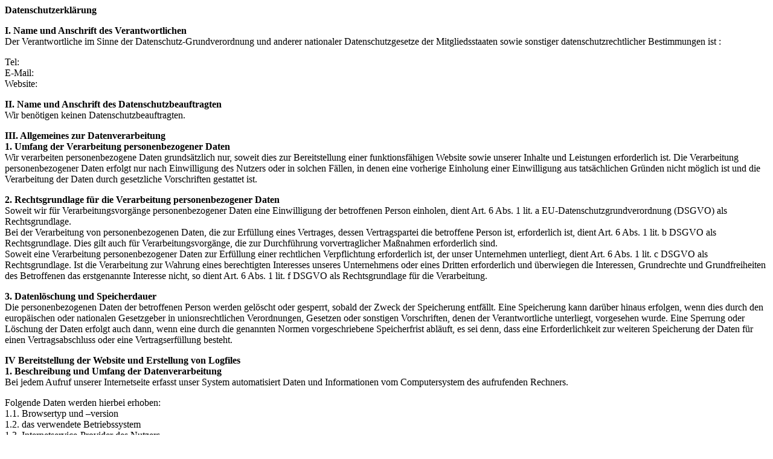

--- FILE ---
content_type: text/html; charset=utf-8
request_url: https://www.nienhaus-rechtsanwaelte.de/agbondemand.php?id=mehodcdhwx8i4uuyw1a5qbpfsj4mewhu&language=DE
body_size: 10022
content:
<DIV><P STYLE="margin:0 0 0 0;"><SPAN STYLE="font-weight:bold;"><SPAN>Datenschutzerklärung</SPAN></SPAN></P><P /><P STYLE="margin:0 0 0 0;"><SPAN STYLE="font-weight:bold;"><SPAN>I. Name und Anschrift des Verantwortlichen</SPAN></SPAN></P><P STYLE="margin:0 0 0 0;"><SPAN><SPAN>Der Verantwortliche im Sinne der Datenschutz-Grundverordnung und anderer nationaler Datenschutzgesetze der Mitgliedsstaaten sowie sonstiger datenschutzrechtlicher Bestimmungen ist :</SPAN></SPAN></P><P /><P /><P /><P /><P /><P STYLE="margin:0 0 0 0;"><SPAN><SPAN>Tel:</SPAN></SPAN></P><P STYLE="margin:0 0 0 0;"><SPAN><SPAN>E-Mail:</SPAN></SPAN></P><P STYLE="margin:0 0 0 0;"><SPAN><SPAN>Website:</SPAN></SPAN></P><P /><P STYLE="margin:0 0 0 0;"><SPAN STYLE="font-weight:bold;"><SPAN>II. Name und Anschrift des Datenschutzbeauftragten</SPAN></SPAN></P><P STYLE="margin:0 0 0 0;"><SPAN><SPAN>Wir benötigen keinen Datenschutzbeauftragten.</SPAN></SPAN></P><P /><P STYLE="margin:0 0 0 0;"><SPAN STYLE="font-weight:bold;"><SPAN>III. Allgemeines zur Datenverarbeitung</SPAN></SPAN></P><P STYLE="margin:0 0 0 0;"><SPAN STYLE="font-weight:bold;"><SPAN>1. Umfang der Verarbeitung personenbezogener Daten</SPAN></SPAN></P><P STYLE="margin:0 0 0 0;"><SPAN><SPAN>Wir verarbeiten personenbezogene Daten grundsätzlich nur, soweit dies zur Bereitstellung einer funktionsfähigen Website sowie unserer Inhalte und Leistungen erforderlich ist. Die Verarbeitung personenbezogener Daten erfolgt nur nach Einwilligung des Nutzers oder in solchen Fällen, in denen eine vorherige Einholung einer Einwilligung aus tatsächlichen Gründen nicht möglich ist und die Verarbeitung der Daten durch gesetzliche Vorschriften gestattet ist.</SPAN></SPAN></P><P /><P STYLE="margin:0 0 0 0;"><SPAN STYLE="font-weight:bold;"><SPAN>2. Rechtsgrundlage für die Verarbeitung personenbezogener Daten</SPAN></SPAN></P><P STYLE="margin:0 0 0 0;"><SPAN><SPAN>Soweit wir für Verarbeitungsvorgänge personenbezogener Daten eine Einwilligung der betroffenen Person einholen, dient Art. 6 Abs. 1 lit. a EU-Datenschutzgrundverordnung (DSGVO) als Rechtsgrundlage.</SPAN></SPAN></P><P STYLE="margin:0 0 0 0;"><SPAN><SPAN>Bei der Verarbeitung von personenbezogenen Daten, die zur Erfüllung eines Vertrages, dessen Vertragspartei die betroffene Person ist, erforderlich ist, dient Art. 6 Abs. 1 lit. b DSGVO als Rechtsgrundlage. Dies gilt auch für Verarbeitungsvorgänge, die zur Durchführung vorvertraglicher Maßnahmen erforderlich sind.</SPAN></SPAN></P><P STYLE="margin:0 0 0 0;"><SPAN><SPAN>Soweit eine Verarbeitung personenbezogener Daten zur Erfüllung einer rechtlichen Verpflichtung erforderlich ist, der unser Unternehmen unterliegt, dient Art. 6 Abs. 1 lit. c DSGVO als Rechtsgrundlage. Ist die Verarbeitung zur Wahrung eines berechtigten Interesses unseres Unternehmens oder eines Dritten erforderlich und überwiegen die Interessen, Grundrechte und Grundfreiheiten des Betroffenen das erstgenannte Interesse nicht, so dient Art. 6 Abs. 1 lit. f DSGVO als Rechtsgrundlage für die Verarbeitung.</SPAN></SPAN></P><P /><P STYLE="margin:0 0 0 0;"><SPAN STYLE="font-weight:bold;"><SPAN>3. Datenlöschung und Speicherdauer</SPAN></SPAN></P><P STYLE="margin:0 0 0 0;"><SPAN><SPAN>Die personenbezogenen Daten der betroffenen Person werden gelöscht oder gesperrt, sobald der Zweck der Speicherung entfällt. Eine Speicherung kann darüber hinaus erfolgen, wenn dies durch den europäischen oder nationalen Gesetzgeber in unionsrechtlichen Verordnungen, Gesetzen oder sonstigen Vorschriften, denen der Verantwortliche unterliegt, vorgesehen wurde. Eine Sperrung oder Löschung der Daten erfolgt auch dann, wenn eine durch die genannten Normen vorgeschriebene Speicherfrist abläuft, es sei denn, dass eine Erforderlichkeit zur weiteren Speicherung der Daten für einen Vertragsabschluss oder eine Vertragserfüllung besteht.</SPAN></SPAN></P><P /><P STYLE="margin:0 0 0 0;"><SPAN STYLE="font-weight:bold;"><SPAN>IV Bereitstellung der Website und Erstellung von Logfiles</SPAN></SPAN></P><P STYLE="margin:0 0 0 0;"><SPAN STYLE="font-weight:bold;"><SPAN>1. Beschreibung und Umfang der Datenverarbeitung</SPAN></SPAN></P><P STYLE="margin:0 0 0 0;"><SPAN><SPAN>Bei jedem Aufruf unserer Internetseite erfasst unser System automatisiert Daten und Informationen vom Computersystem des aufrufenden Rechners. </SPAN></SPAN></P><P /><P STYLE="margin:0 0 0 0;"><SPAN><SPAN>Folgende Daten werden hierbei erhoben:</SPAN></SPAN></P><P STYLE="margin:0 0 0 0;"><SPAN><SPAN>1.1. Browsertyp und –version</SPAN></SPAN></P><P STYLE="margin:0 0 0 0;"><SPAN><SPAN>1.2. das verwendete Betriebssystem</SPAN></SPAN></P><P STYLE="margin:0 0 0 0;"><SPAN><SPAN>1.3. Internetservice-Provider des Nutzers</SPAN></SPAN></P><P STYLE="margin:0 0 0 0;"><SPAN><SPAN>1.4. die IP-Adresse</SPAN></SPAN></P><P STYLE="margin:0 0 0 0;"><SPAN><SPAN>1.5. Datum und Uhrzeit des Zugriffs</SPAN></SPAN></P><P STYLE="margin:0 0 0 0;"><SPAN><SPAN>1.6. Websites, von denen das System des Nutzers auf untere Internetseite gelangt</SPAN></SPAN></P><P STYLE="margin:0 0 0 0;"><SPAN><SPAN>1.7. Websites, die vom System des Nutzers über unsere Webseite aufgerufen werden </SPAN></SPAN></P><P STYLE="margin:0 0 0 0;"><SPAN><SPAN>Die Daten werden ebenfalls in Logfiles unseres Systems gespeichert. Nicht hiervon betroffen sind die IP-Adressen des Nutzers oder andere Daten, die die Zuordnung der Daten zu einem Nutzer ermöglichen. Eine Speicherung dieser Daten zusammen mit anderen Daten des Nutzers findet nicht statt. </SPAN></SPAN></P><P /><P STYLE="margin:0 0 0 0;"><SPAN><SPAN>Die Daten werden ebenfalls in Logfiles unseres Systems gespeichert. Eine Speicherung dieser Daten zusammen mit anderen Daten des Nutzers findet nicht statt. </SPAN></SPAN></P><P /><P STYLE="margin:0 0 0 0;"><SPAN STYLE="font-weight:bold;"><SPAN>2. Rechtsgrundlage für die Datenverarbeitung</SPAN></SPAN></P><P STYLE="margin:0 0 0 0;"><SPAN><SPAN>Rechtsgrundlage für die vorübergehende Speicherung der Daten und der Logfiles ist Art. 6 Abs. 1 lit. f DSGVO.</SPAN></SPAN></P><P /><P STYLE="margin:0 0 0 0;"><SPAN STYLE="font-weight:bold;"><SPAN>3. Zweck der Datenverarbeitung</SPAN></SPAN></P><P STYLE="margin:0 0 0 0;"><SPAN><SPAN>Die vorübergehende Speicherung der IP-Adresse durch das System ist notwendig, um eine Auslieferung der Website an den Rechner des Nutzers zu ermöglichen. Hierfür muss die IP-Adresse des Nutzers für die Dauer der Sitzung gespeichert bleiben.</SPAN></SPAN></P><P STYLE="margin:0 0 0 0;"><SPAN><SPAN>Die Speicherung in Logfiles erfolgt, um die Funktionsfähigkeit der Webseite sicherzustellen. Zudem dienen uns die Daten zur Optimierung der Webseite und zur Sicherstellung der Sicherheit unserer informationstechnischen Systeme. Eine Auswertung der Daten zu Marketingzwecken findet in diesem Zusammenhang nicht statt.</SPAN></SPAN></P><P STYLE="margin:0 0 0 0;"><SPAN><SPAN>In diesen Zwecken liegt auch unser berechtigtes Interesse an der Datenverarbeitung nach Art. 6 Abs. 1 lit. f DSGVO.</SPAN></SPAN></P><P /><P STYLE="margin:0 0 0 0;"><SPAN STYLE="font-weight:bold;"><SPAN>4. Dauer der Speicherung</SPAN></SPAN></P><P STYLE="margin:0 0 0 0;"><SPAN><SPAN>Die Daten werden gelöscht, sobald sie für die Erreichung des Zweckes ihrer Erhebung nicht mehr erforderlich sind. Im Falle der Erfassung der Daten zur Bereitstellung der Website ist dies der Fall, wenn die jeweilige Sitzung beendet ist. </SPAN></SPAN></P><P STYLE="margin:0 0 0 0;"><SPAN><SPAN>Im Falle der Speicherung der Daten in Logfiles ist dies nach spätestens sieben Tagen der Fall. Eine darüberhinausgehende Speicherung ist möglich. In diesem Fall werden die IP-Adressen der Nutzer gelöscht oder verfremdet, sodass eine Zuordnung des aufgerufenen Clients nicht mehr möglich ist.</SPAN></SPAN></P><P /><P STYLE="margin:0 0 0 0;"><SPAN STYLE="font-weight:bold;"><SPAN>5. Widerspruchs- und Beseitigungsmöglichkeit</SPAN></SPAN></P><P STYLE="margin:0 0 0 0;"><SPAN><SPAN>Die Erfassung der Daten zur Bereitstellung der Website und die Speicherung der Daten in Logfiles ist für den Betrieb der Internetseite zwingend erforderlich. Es besteht folglich seitens des Nutzers keine Widerspruchsmöglichkeit.</SPAN></SPAN></P><P /><P STYLE="margin:0 0 0 0;"><SPAN STYLE="font-weight:bold;"><SPAN>V Newsletter</SPAN></SPAN></P><P STYLE="margin:0 0 0 0;"><SPAN STYLE="font-weight:bold;"><SPAN>1. Beschreibung und Umfang der Datenverarbeitung</SPAN></SPAN></P><P STYLE="margin:0 0 0 0;"><SPAN><SPAN>Auf unserer Webseite besteht die Möglichkeit, einen kostenfreien Newsletter zu abonnieren. Dabei werden bei der Anmeldung die Daten aus der Eingabemaske an uns übermittelt, mindestens die folgenden Angaben:</SPAN></SPAN></P><P STYLE="margin:0 0 0 0;"><SPAN><SPAN>1.1. E-Mail-Adresse</SPAN></SPAN></P><P STYLE="margin:0 0 0 0;"><SPAN><SPAN>1.2. Telefonnummer</SPAN></SPAN></P><P STYLE="margin:0 0 0 0;"><SPAN><SPAN>Im Zeitpunkt der Absendung der Nachricht werden zudem folgende Daten gespeichert:</SPAN></SPAN></P><P STYLE="margin:0 0 0 0;"><SPAN><SPAN>1.3. IP-Adresse des Nutzers</SPAN></SPAN></P><P STYLE="margin:0 0 0 0;"><SPAN><SPAN>1.4. Datum und Uhrzeit der Registrierung</SPAN></SPAN></P><P STYLE="margin:0 0 0 0;"><SPAN><SPAN>Für die Verarbeitung wird im Rahmen des Anmeldevorgangs die Einwilligung des Nutzers eingeholt und dabei auf diese Datenschutzerklärung verwiesen, die unten auch den konkreten Einwilligungstext enthält.</SPAN></SPAN></P><P STYLE="margin:0 0 0 0;"><SPAN><SPAN>Es erfolgt im Zusammenhang mit der Datenverarbeitung für den Versand von Newslettern keine Weitergabe der Daten an Dritte. Die Daten werden ausschließlich für den Versand des Newsletters verwendet.</SPAN></SPAN></P><P /><P STYLE="margin:0 0 0 0;"><SPAN STYLE="font-weight:bold;"><SPAN>VI Registrierung</SPAN></SPAN></P><P STYLE="margin:0 0 0 0;"><SPAN STYLE="font-weight:bold;"><SPAN>1. Beschreibung und Umfang der Datenverarbeitung</SPAN></SPAN></P><P STYLE="margin:0 0 0 0;"><SPAN><SPAN>Auf unserer Internetseite bieten wir Kunden die Möglichkeit, sich unter Angabe personenbezogener Daten zu registrieren. Die Daten werden dabei in eine Eingabemaske eingegeben und an uns übermittelt und gespeichert. </SPAN></SPAN></P><P /><P STYLE="margin:0 0 0 0;"><SPAN><SPAN>Der Kunde registriert sich auf der Webseite, um alle Funktionen von uns zu nutzen. Hierfür gibt der Kunde die notwendigen Daten ein und bestätigt seine Registrierung. </SPAN></SPAN></P><P /><P STYLE="margin:0 0 0 0;"><SPAN><SPAN>Auf unserer Internetseite folgende Daten werden im Rahmen des Registrierungsprozesses mindestens erhoben:</SPAN></SPAN></P><P /><P /><P STYLE="margin:0 0 0 0;"><SPAN><SPAN>1.1. Vorname</SPAN></SPAN></P><P STYLE="margin:0 0 0 0;"><SPAN><SPAN>1.2. Name</SPAN></SPAN></P><P STYLE="margin:0 0 0 0;"><SPAN><SPAN>1.3. Adresse</SPAN></SPAN></P><P STYLE="margin:0 0 0 0;"><SPAN><SPAN>1.4. PLZ</SPAN></SPAN></P><P STYLE="margin:0 0 0 0;"><SPAN><SPAN>1.5. Ort</SPAN></SPAN></P><P STYLE="margin:0 0 0 0;"><SPAN><SPAN>1.6. Land</SPAN></SPAN></P><P STYLE="margin:0 0 0 0;"><SPAN><SPAN>1.7. Telefon</SPAN></SPAN></P><P STYLE="margin:0 0 0 0;"><SPAN><SPAN>1.8. E-Mail-Adresse</SPAN></SPAN></P><P /><P STYLE="margin:0 0 0 0;"><SPAN><SPAN>Im Zeitpunkt der Absendung der Nachricht werden zudem folgende Daten gespeichert:</SPAN></SPAN></P><P /><P STYLE="margin:0 0 0 0;"><SPAN><SPAN>1.9. IP-Adresse des Nutzers</SPAN></SPAN></P><P STYLE="margin:0 0 0 0;"><SPAN><SPAN>1.10. Datum und Uhrzeit der Registrierung</SPAN></SPAN></P><P /><P STYLE="margin:0 0 0 0;"><SPAN><SPAN>Für die Verarbeitung wird im Rahmen des Anmeldevorgangs die Einwilligung des Nutzers eingeholt und dabei auf diese Datenschutzerklärung verwiesen, die unten auch den konkreten Einwilligungstext enthält.</SPAN></SPAN></P><P /><P STYLE="margin:0 0 0 0;"><SPAN STYLE="font-weight:bold;"><SPAN>2. Rechtsgrundlage für die Datenverarbeitung</SPAN></SPAN></P><P STYLE="margin:0 0 0 0;"><SPAN><SPAN>Rechtsgrundlage für die Verarbeitung der Daten ist bei Vorliegen einer Einwilligung des Nutzers Art. 6 Abs. 1 lit. a DSGVO.</SPAN></SPAN></P><P /><P STYLE="margin:0 0 0 0;"><SPAN><SPAN>Dient die Registrierung der Erfüllung eines Vertrags, dessen Vertragspartei der Nutzer ist oder der Durchführung vorvertraglicher Maßnahmen, so ist zusätzliche Rechtsgrundlage für die Verarbeitung der Daten Art. 6 Abs. 1 lit. b DSGVO.</SPAN></SPAN></P><P /><P STYLE="margin:0 0 0 0;"><SPAN STYLE="font-weight:bold;"><SPAN>3. Zweck der Datenverarbeitung</SPAN></SPAN></P><P STYLE="margin:0 0 0 0;"><SPAN><SPAN>Erstellung und Verwaltung eines Kundenkontos zur Bereitstellung der Funktionen des Kundenkontos sowie der Funktionen selbst sowie der Erhalt zielgerichteter Werbung und Empfehlungen durch die Verantwortlichen.</SPAN></SPAN></P><P /><P STYLE="margin:0 0 0 0;"><SPAN STYLE="font-weight:bold;"><SPAN>4. Dauer der Speicherung</SPAN></SPAN></P><P STYLE="margin:0 0 0 0;"><SPAN><SPAN>Die Daten werden gelöscht, sobald sie für die Erreichung des Zweckes ihrer Erhebung nicht mehr erforderlich sind.</SPAN></SPAN></P><P /><P STYLE="margin:0 0 0 0;"><SPAN><SPAN>Dies ist für die während des Registrierungsvorgangs zur Erfüllung eines Vertrags oder zur Durchführung vorvertraglicher Maßnahmen dann der Fall, wenn die Daten für die Durchführung des Vertrags nicht mehr erforderlich sind. Auch nach Abschluss des Vertrags kann die Erforderlichkeit, personenbezogene Daten des Vertragspartners zu speichern bestehen, um vertraglichen oder gesetzlichen Verpflichtungen nachzukommen.</SPAN></SPAN></P><P /><P STYLE="margin:0 0 0 0;"><SPAN STYLE="font-weight:bold;"><SPAN>5. Widerspruchs- und Beseitigungsmöglichkeit</SPAN></SPAN></P><P STYLE="margin:0 0 0 0;"><SPAN><SPAN>Als Nutzer haben sie jederzeit die Möglichkeit, die Registrierung aufzulösen. Die über Sie gespeicherten Daten können Sie jederzeit abändern lassen. </SPAN></SPAN></P><P /><P STYLE="margin:0 0 0 0;"><SPAN><SPAN>Hierzu können Sie sich per Mail, telefonisch oder schriftlich an uns wenden.</SPAN></SPAN></P><P /><P STYLE="margin:0 0 0 0;"><SPAN><SPAN>Sind die Daten allerdings zur Erfüllung eines Vertrags oder zur Durchführung vorvertraglicher Maßnahmen erforderlich, ist eine vorzeitige Löschung der Daten nur möglich, soweit nicht vertragliche oder gesetzliche Verpflichtungen einer Löschung entgegenstehen.</SPAN></SPAN></P><P STYLE="margin:0 0 0 0;"><SPAN STYLE="font-weight:bold;"><SPAN>6. Rechtsgrundlage für die Datenverarbeitung</SPAN></SPAN></P><P STYLE="margin:0 0 0 0;"><SPAN><SPAN>Die Rechtsgrundlage für die Verarbeitung personenbezogener Daten nach Anmeldung zum Newsletter ist Art. 6 Abs. 1 a. DSGVO.</SPAN></SPAN></P><P /><P STYLE="margin:0 0 0 0;"><SPAN STYLE="font-weight:bold;"><SPAN>7. Zweck der Datenverarbeitung</SPAN></SPAN></P><P STYLE="margin:0 0 0 0;"><SPAN><SPAN>Die Erhebung der Daten des Nutzers dient dazu, den Newsletter zuzustellen. Die sonstigen während des Absendevorgangs verarbeiteten personenbezogenen Daten dienen dazu, einen Missbrauch des Kontaktformulars zu verhindern und die Sicherheit unserer informationstechnischen Systeme sicherzustellen.</SPAN></SPAN></P><P /><P STYLE="margin:0 0 0 0;"><SPAN STYLE="font-weight:bold;"><SPAN>8. Dauer der Speicherung</SPAN></SPAN></P><P STYLE="margin:0 0 0 0;"><SPAN><SPAN>Die Daten werden gelöscht, sobald sie für die Erreichung des Zweckes ihrer Erhebung nicht mehr erforderlich sind. Die E-Mail-Adresse des Nutzers wird demnach solange gespeichert, wie das Abonnement des Newsletters aktiv ist.</SPAN></SPAN></P><P /><P STYLE="margin:0 0 0 0;"><SPAN STYLE="font-weight:bold;"><SPAN>9. Widerspruchs- und Beseitigungsmöglichkeit</SPAN></SPAN></P><P STYLE="margin:0 0 0 0;"><SPAN><SPAN>Das Abonnement des Newsletters kann durch den betroffenen Nutzer jederzeit gekündigt werden. Zu diesem Zweck findet sich in jedem Newsletter ein entsprechender Link. </SPAN></SPAN></P><P STYLE="margin:0 0 0 0;"><SPAN><SPAN>Hierdurch wird ebenfalls ein Widerruf der Einwilligung der Speicherung der während des Anmeldevorgangs erhobenen personenbezogenen Daten ermöglicht.</SPAN></SPAN></P><P /><P STYLE="margin:0 0 0 0;"><SPAN STYLE="font-weight:bold;"><SPAN>VII Bestellung durch einen Konsumenten</SPAN></SPAN></P><P STYLE="margin:0 0 0 0;"><SPAN STYLE="font-weight:bold;"><SPAN>1. Beschreibung und Umfang der Datenverarbeitung</SPAN></SPAN></P><P STYLE="margin:0 0 0 0;"><SPAN><SPAN>Auf unserer Internetseite bieten wir Nutzern die Möglichkeit, Waren zu bestellen. Die Daten werden dabei in eine Eingabemaske eingegeben und an uns übermittelt und gespeichert. </SPAN></SPAN></P><P /><P STYLE="margin:0 0 0 0;"><SPAN><SPAN>Die nachfolgenden Daten können eingeben werden:</SPAN></SPAN></P><P STYLE="margin:0 0 0 0;"><SPAN><SPAN>1.1. Vorname</SPAN></SPAN></P><P STYLE="margin:0 0 0 0;"><SPAN><SPAN>1.2. Nachname</SPAN></SPAN></P><P STYLE="margin:0 0 0 0;"><SPAN><SPAN>1.3. Adresse</SPAN></SPAN></P><P STYLE="margin:0 0 0 0;"><SPAN><SPAN>1.4. PLZ</SPAN></SPAN></P><P STYLE="margin:0 0 0 0;"><SPAN><SPAN>1.5. Ort</SPAN></SPAN></P><P STYLE="margin:0 0 0 0;"><SPAN><SPAN>1.6. Land</SPAN></SPAN></P><P STYLE="margin:0 0 0 0;"><SPAN><SPAN>1.7. Telefon</SPAN></SPAN></P><P STYLE="margin:0 0 0 0;"><SPAN><SPAN>1.8. E-Mail-Adresse</SPAN></SPAN></P><P STYLE="margin:0 0 0 0;"><SPAN><SPAN>1.9. Lieferadresse</SPAN></SPAN></P><P STYLE="margin:0 0 0 0;"><SPAN><SPAN>1.10. Rechnungsadresse</SPAN></SPAN></P><P /><P STYLE="margin:0 0 0 0;"><SPAN><SPAN>Im Zeitpunkt der Absendung der Nachricht werden zudem folgende Daten gespeichert:</SPAN></SPAN></P><P STYLE="margin:0 0 0 0;"><SPAN><SPAN>1.11. IP-Adresse des Nutzers</SPAN></SPAN></P><P STYLE="margin:0 0 0 0;"><SPAN><SPAN>1.12. Datum und Uhrzeit der Bestellung:</SPAN></SPAN></P><P /><P STYLE="margin:0 0 0 0;"><SPAN><SPAN>Für die Verarbeitung wird im Rahmen des Anmeldevorgangs die Einwilligung des Nutzers eingeholt und dabei auf diese Datenschutzerklärung verwiesen, die unten auch den konkreten Einwilligungstext enthält.</SPAN></SPAN></P><P /><P STYLE="margin:0 0 0 0;"><SPAN STYLE="font-weight:bold;"><SPAN>2. Rechtsgrundlage für die Datenverarbeitung</SPAN></SPAN></P><P STYLE="margin:0 0 0 0;"><SPAN><SPAN>Rechtsgrundlage für die Verarbeitung der Daten ist bei Vorliegen einer Einwilligung des Nutzers Art. 6 Abs. 1 lit. a DSGVO.</SPAN></SPAN></P><P /><P STYLE="margin:0 0 0 0;"><SPAN><SPAN>Dient die Registrierung der Erfüllung eines Vertrages, dessen Vertragspartei der Nutzer ist oder der Durchführung vorvertraglicher Maßnahmen, so ist zusätzliche Rechtsgrundlage für die Verarbeitung der Daten Art. 6 Abs. 1 lit. b DSGVO.</SPAN></SPAN></P><P /><P STYLE="margin:0 0 0 0;"><SPAN STYLE="font-weight:bold;"><SPAN>3. Zweck der Datenverarbeitung</SPAN></SPAN></P><P STYLE="margin:0 0 0 0;"><SPAN><SPAN>Der Zweck ist die Durchführung der Bestellung.</SPAN></SPAN></P><P /><P STYLE="margin:0 0 0 0;"><SPAN STYLE="font-weight:bold;"><SPAN>4. Dauer der Speicherung</SPAN></SPAN></P><P STYLE="margin:0 0 0 0;"><SPAN><SPAN>Die Daten werden gelöscht, sobald sie für die Erreichung des Zweckes ihrer Erhebung nicht mehr erforderlich sind.</SPAN></SPAN></P><P /><P STYLE="margin:0 0 0 0;"><SPAN><SPAN>Dies ist für die während des Bestellvorgangs zur Erfüllung eines Vertrags oder zur Durchführung vorvertraglicher Maßnahmen dann der Fall, wenn die Daten für die Durchführung des Vertrags nicht mehr erforderlich sind. Auch nach Abschluss des Vertrags kann die Erforderlichkeit, personenbezogene Daten des Vertragspartners zu speichern bestehen, um vertraglichen oder gesetzlichen Verpflichtungen nachzukommen.</SPAN></SPAN></P><P /><P STYLE="margin:0 0 0 0;"><SPAN STYLE="font-weight:bold;"><SPAN>5. Widerspruchs- und Beseitigungsmöglichkeit</SPAN></SPAN></P><P STYLE="margin:0 0 0 0;"><SPAN><SPAN>Als Nutzer haben sie jederzeit die Möglichkeit, die Bestellung abzubrechen. Die über Nutzer gespeicherten Daten können Nutzer jederzeit abändern lassen. </SPAN></SPAN></P><P /><P STYLE="margin:0 0 0 0;"><SPAN><SPAN>Hierzu können Sie sich per Mail, telefonisch oder schriftlich an uns wenden.</SPAN></SPAN></P><P /><P STYLE="margin:0 0 0 0;"><SPAN><SPAN>Sind die Daten allerdings zur Erfüllung eines Vertrags oder zur Durchführung vorvertraglicher Maßnahmen erforderlich, ist eine vorzeitige Löschung der Daten nur möglich, soweit nicht vertragliche oder gesetzliche Verpflichtungen einer Löschung entgegenstehen.</SPAN></SPAN></P><P /><P STYLE="margin:0 0 0 0;"><SPAN STYLE="font-weight:bold;"><SPAN>VIII Verwendung von Cookies</SPAN></SPAN></P><P STYLE="margin:0 0 0 0;"><SPAN STYLE="font-weight:bold;"><SPAN>1. Beschreibung und Umfang der Datenverarbeitung</SPAN></SPAN></P><P STYLE="margin:0 0 0 0;"><SPAN><SPAN>Unsere Webseite verwendet Cookies. Bei Cookies handelt es sich um Textdateien, die im Internetbrowser bzw. vom Internetbrowser auf dem Computersystem des Nutzers gespeichert werden. Ruft ein Nutzer eine Website auf, so kann ein Cookie auf dem Betriebssystem des Nutzers gespeichert werden. Dieser Cookie enthält eine charakteristische Zeichenfolge, die eine eindeutige Identifizierung des Browsers beim erneuten Aufrufen der Website ermöglicht.</SPAN></SPAN></P><P STYLE="margin:0 0 0 0;"><SPAN><SPAN>Wir setzen Cookies ein, um unsere Webseite nutzerfreundlicher zu gestalten. Einige Elemente unserer Internetseite erfordern es, dass der aufrufende Browser auch nach einem Seitenwechsel identifiziert werden kann. Dies sind zum Beispiel die Zugangsdaten für geschlossene Bereiche unserer Internetseite, die ein Log-In erfordern.</SPAN></SPAN></P><P STYLE="margin:0 0 0 0;"><SPAN><SPAN>Wir verwenden auf unserer Seite darüber hinaus Cookies, die eine Analyse des Surfverhaltens der Nutzer ermöglichen. Beim Aufruf unserer Seite wird der Nutzer über die entsprechende Verwendung informiert und seine Einwilligung zur Verarbeitung der in diesem Zusammenhang verwendeten personenbezogenen Daten eingeholt. In diesem Zusammenhang erfolgt auch ein Hinweis auf diese Datenschutzerklärung.</SPAN></SPAN></P><P /><P STYLE="margin:0 0 0 0;"><SPAN STYLE="font-weight:bold;"><SPAN>2. Rechtsgrundlage für die Datenverarbeitung</SPAN></SPAN></P><P STYLE="margin:0 0 0 0;"><SPAN><SPAN>Rechtsgrundlage für die Verarbeitung personenbezogener Daten ist Art. 6 Abs. 1 lit. c, Art. 6 Abs. 1 lit. a und Art. 6 Abs. 1 lit. f DSGVO .</SPAN></SPAN></P><P /><P STYLE="margin:0 0 0 0;"><SPAN STYLE="font-weight:bold;"><SPAN>3. Zweck der Datenverarbeitung</SPAN></SPAN></P><P STYLE="margin:0 0 0 0;"><SPAN><SPAN>Der Zweck der Verwendung technisch notwendiger Cookies ist, die Nutzung von Webseiten für die Nutzer zu vereinfachen. Ohne Einsatz von Cookies können nicht alle Funktionen angeboten werden. Die durch technisch nicht notwendigen Cookies erhobenen Daten erfolgt zu dem Zweck, die Qualität unserer Webseite und Inhalte zu verbessern. Dadurch erfahren wir, wie die Webseite genutzt wird und können so unser Angebot stetig optimieren.</SPAN></SPAN></P><P STYLE="margin:0 0 0 0;"><SPAN><SPAN>In diesen Zwecken liegt auch unser berechtigtes Interesse in der Verarbeitung der personenbezogenen Daten nach Art. 6 Abs. 1 lit. f DSGVO. </SPAN></SPAN></P><P /><P STYLE="margin:0 0 0 0;"><SPAN STYLE="font-weight:bold;"><SPAN>4. Dauer der Speicherung, Widerspruchs- und Beseitigungsmöglichkeit</SPAN></SPAN></P><P STYLE="margin:0 0 0 0;"><SPAN><SPAN>Cookies werden auf dem Rechner des Nutzers gespeichert und von diesem an unsere Seite übermittelt. Daher haben Nutzer auch die volle Kontrolle über die Verwendung von Cookies. Durch eine Änderung der Einstellungen im Internetbrowser können Nutzer die Übertragung von Cookies deaktivieren oder einschränken. Bereits gespeicherte Cookies können jederzeit gelöscht werden. Dies kann auch automatisiert erfolgen. Werden Cookies für unsere Website deaktiviert, können möglicherweise nicht mehr alle Funktionen der Website vollumfänglich genutzt werden.</SPAN></SPAN></P><P STYLE="margin:0 0 0 0;"><SPAN><SPAN>Die Übermittlung von Flash-Cookies lässt sich nicht über die Einstellungen des Browsers, allerdings durch Änderung der Einstellung des Flash-Players unterbinden.</SPAN></SPAN></P><P /><P STYLE="margin:0 0 0 0;"><SPAN STYLE="font-weight:bold;"><SPAN>IX Kontaktformular und E-Mail-Kontakt</SPAN></SPAN></P><P STYLE="margin:0 0 0 0;"><SPAN STYLE="font-weight:bold;"><SPAN>1. Beschreibung und Umfang der Datenverarbeitung</SPAN></SPAN></P><P STYLE="margin:0 0 0 0;"><SPAN><SPAN>Wenn auf unserer Internetseite Kontaktformulare vorhanden sind, welche für die elektronische Kontaktaufnahme genutzt werden können und ein Nutzer diese Möglichkeit wahrnimmt, so werden die in der Eingabemaske eingegeben Daten an uns übermittelt und gespeichert. Diese Daten sind je nach ausgewähltem Formular in der Regel:</SPAN></SPAN></P><P /><P STYLE="margin:0 0 0 0;"><SPAN><SPAN>1.1. Vorname</SPAN></SPAN></P><P STYLE="margin:0 0 0 0;"><SPAN><SPAN>1.2. Name</SPAN></SPAN></P><P STYLE="margin:0 0 0 0;"><SPAN><SPAN>1.3. E-Mail-Adresse</SPAN></SPAN></P><P STYLE="margin:0 0 0 0;"><SPAN><SPAN>1.4. Telefon</SPAN></SPAN></P><P /><P STYLE="margin:0 0 0 0;"><SPAN><SPAN>Im Zeitpunkt der Absendung der Nachricht werden zudem folgende Daten gespeichert:</SPAN></SPAN></P><P /><P STYLE="margin:0 0 0 0;"><SPAN><SPAN>1.5. IP-Adresse des Nutzers</SPAN></SPAN></P><P STYLE="margin:0 0 0 0;"><SPAN><SPAN>1.6. Datum und Uhrzeit der Registrierung</SPAN></SPAN></P><P /><P STYLE="margin:0 0 0 0;"><SPAN><SPAN>Für die Verarbeitung wird im Rahmen des Anmeldevorgangs die Einwilligung des Nutzers eingeholt und dabei auf diese Datenschutzerklärung verwiesen, die unten auch den konkreten Einwilligungstext enthält.</SPAN></SPAN></P><P STYLE="margin:0 0 0 0;"><SPAN><SPAN>Alternativ ist eine Kontaktaufnahme über die bereitgestellte E-Mail-Adresse möglich. In diesem Fall werden die mit der E-Mail übermittelten personenbezogenen Daten des Nutzers gespeichert. </SPAN></SPAN></P><P STYLE="margin:0 0 0 0;"><SPAN><SPAN>Es erfolgt in diesem Zusammenhang keine Weitergabe der Daten an Dritte. Die Daten werden ausschließlich für die Verarbeitung der Konversation verwendet.</SPAN></SPAN></P><P /><P STYLE="margin:0 0 0 0;"><SPAN STYLE="font-weight:bold;"><SPAN>2. Rechtsgrundlage für die Datenverarbeitung </SPAN></SPAN></P><P STYLE="margin:0 0 0 0;"><SPAN><SPAN>Rechtsgrundlage für die Verarbeitung der Daten ist bei Vorliegen einer Einwilligung des Nutzers Art. 6 Abs. 1 lit. a DSGVO.</SPAN></SPAN></P><P STYLE="margin:0 0 0 0;"><SPAN><SPAN>Rechtsgrundlage für die Verarbeitung der Daten, die im Zuge einer Übersendung einer E-Mail übermittelt werden, ist Art. 6 Abs. 1 lit. f DSGVO. Zielt der E-Mail-Kontakt auf den Abschluss eines Vertrages ab, so ist zusätzliche Rechtsgrundlage für die Verarbeitung Art. 6 Abs. 1 lit. b DSGVO.</SPAN></SPAN></P><P /><P STYLE="margin:0 0 0 0;"><SPAN STYLE="font-weight:bold;"><SPAN>3. Zweck der Datenverarbeitung</SPAN></SPAN></P><P STYLE="margin:0 0 0 0;"><SPAN><SPAN>Die Verarbeitung der personenbezogenen Daten aus der Eingabemaske dient uns allein zur Bearbeitung der Kontaktaufnahme. Im Falle einer Kontaktaufnahme per E-Mail liegt hieran auch das erforderliche berechtigte Interesse an der Verarbeitung der Daten.</SPAN></SPAN></P><P STYLE="margin:0 0 0 0;"><SPAN><SPAN>Die sonstigen während des Absendevorgangs verarbeiteten personenbezogenen Daten dienen dazu, einen Missbrauch des Kontaktformulars zu verhindern und die Sicherheit unserer informationstechnischen Systeme sicherzustellen.</SPAN></SPAN></P><P /><P STYLE="margin:0 0 0 0;"><SPAN STYLE="font-weight:bold;"><SPAN>4. Dauer der Speicherung</SPAN></SPAN></P><P STYLE="margin:0 0 0 0;"><SPAN><SPAN>Die Daten werden gelöscht, sobald sie für die Erreichung des Zweckes ihrer Erhebung nicht mehr erforderlich sind. Für die personenbezogenen Daten aus der Eingabemaske des Kontaktformulars und diejenigen, die per E-Mail übersandt wurden, ist dies dann der Fall, wenn die jeweilige Konversation mit dem Nutzer beendet ist. Beendet ist die Konversation dann, wenn sich aus den Umständen entnehmen lässt, dass der betroffene Sachverhalt abschließend geklärt ist. </SPAN></SPAN></P><P STYLE="margin:0 0 0 0;"><SPAN><SPAN>Die während des Absendevorgangs zusätzlich erhobenen personenbezogenen Daten werden spätestens nach einer Frist von sieben Tagen gelöscht.</SPAN></SPAN></P><P /><P STYLE="margin:0 0 0 0;"><SPAN STYLE="font-weight:bold;"><SPAN>5. Widerspruchs- und Beseitigungsmöglichkeit</SPAN></SPAN></P><P STYLE="margin:0 0 0 0;"><SPAN><SPAN>Der Nutzer hat jederzeit die Möglichkeit, seine Einwilligung zur Verarbeitung der personenbezogenen Daten zu widerrufen. Nimmt der Nutzer per E-Mail Kontakt mit uns auf, so kann er der Speicherung seiner personenbezogenen Daten jederzeit widersprechen. In einem solchen Fall kann die Konversation nicht fortgeführt werden.</SPAN></SPAN></P><P STYLE="margin:0 0 0 0;"><SPAN><SPAN>Der Widerruf der Einwilligung und der Widerspruch der Speicherung ist mündlich, schriftlich oder per Mail möglich.</SPAN></SPAN></P><P STYLE="margin:0 0 0 0;"><SPAN><SPAN>Alle personenbezogenen Daten, die im Zuge der Kontaktaufnahme gespeichert wurden, werden in diesem Fall gelöscht.</SPAN></SPAN></P><P STYLE="margin:0 0 0 0;"><SPAN STYLE="font-weight:bold;"><SPAN>X Google Maps</SPAN></SPAN></P><P STYLE="margin:0 0 0 0;"><SPAN STYLE="font-weight:bold;"><SPAN>1. Beschreibung und Umfang der Datenverarbeitung</SPAN></SPAN></P><P STYLE="margin:0 0 0 0;"><SPAN><SPAN>Auf unserer Website verwenden wir Google Maps (API) von Google Ireland Limited, Gordon House, Barrow Street, Dublin 4, Irland (“Google”). Google Maps ist ein Webdienst zur Darstellung von interaktiven (Land-)Karten, um geographische Informationen visuell darzustellen. Über die Nutzung dieses Dienstes wird Nutzern zum Beispiel unser Standort oder der unserer Partner angezeigt und eine etwaige Anfahrt erleichtert.</SPAN></SPAN></P><P STYLE="margin:0 0 0 0;"><SPAN><SPAN>Bereits beim Aufrufen derjenigen Unterseiten, in die die Karte von Google Maps eingebunden ist, werden Informationen über die Nutzung unserer Website (wie z.B. die IP-Adresse) an Server von Google in den USA übertragen und dort gespeichert. Dies erfolgt unabhängig davon, ob Google ein Nutzerkonto bereitstellt, über das Nutzer eingeloggt sind, oder ob kein Nutzerkonto besteht. Wenn Nutzer bei Google eingeloggt sind, werden ihre Daten direkt ihrem Konto zugeordnet. Wenn Nutzer die Zuordnung mit ihrem Profil bei Google nicht wünschen, müssen sie sich vor Aktivierung des Buttons ausloggen. Google speichert die Daten (selbst für nicht eingeloggte Nutzer) als Nutzungsprofile und wertet diese aus. </SPAN></SPAN></P><P /><P STYLE="margin:0 0 0 0;"><SPAN STYLE="font-weight:bold;"><SPAN>Die USA werden als ein Land eingestuft, dessen Datenschutzniveau nicht den Standards in der Europäischen Union entspricht. Es gibt auch keinen Angemessenheitsbeschluss der EU-Komminsion, der das Datenschutzniveau in den USA als angemessen bewertet. Es besteht insbesondere das Risiko, dass Daten durch US-Behörden, zu Kontroll- und zu Überwachungszwecken, verarbeitet werden können und Sie möglicherweise keine ausreichenden Rechtsbehelfsmöglichkeiten haben.</SPAN></SPAN></P><P /><P STYLE="margin:0 0 0 0;"><SPAN STYLE="font-weight:bold;"><SPAN>2. Rechtsgrundlage für die Verarbeitung personenbezogener Daten</SPAN></SPAN></P><P STYLE="margin:0 0 0 0;"><SPAN><SPAN>Rechtsgrundlage für die Verarbeitung personenbezogener Daten ist Art. 6 Abs. 1 lit. a sowie Art. 49 Abs. 1 a EU-DSGVO .</SPAN></SPAN></P><P /><P STYLE="margin:0 0 0 0;"><SPAN STYLE="font-weight:bold;"><SPAN>3. Zweck der Datenverarbeitung</SPAN></SPAN></P><P STYLE="margin:0 0 0 0;"><SPAN><SPAN>Unser Zweck ist die Einbindung einer dynamischen Landkarte in unseren Internetauftritt.</SPAN></SPAN></P><P /><P STYLE="margin:0 0 0 0;"><SPAN STYLE="font-weight:bold;"><SPAN>4. Dauer der Speicherung</SPAN></SPAN></P><P STYLE="margin:0 0 0 0;"><SPAN><SPAN>Nach eigenen Angaben werden die durch Google erhobenen Protokolldaten anonymisiert, indem ein Teil der IP-Adresse und der Cookie-Informationen nach 9 bzw. 18 Monaten gelöscht wird. Weitere Informationen finden Nutzer <a href="https://policies.google.com/technologies/ads?hl=de" target=_blank">hier</a>.</SPAN></SPAN></P><P /><P STYLE="margin:0 0 0 0;"><SPAN STYLE="font-weight:bold;"><SPAN>5. Widerspruchs- und Beseitigungsmöglichkeit</SPAN></SPAN></P><P STYLE="margin:0 0 0 0;"><SPAN><SPAN>Wenn Nutzer mit der Übermittlung ihrer Daten an Google im Rahmen der Nutzung von Google Maps nicht einverstanden sind, besteht die Möglichkeit, den Webdienst von Google Maps vollständig zu deaktivieren, indem Nutzer die Anwendung JavaScript im Browser ausschalten. Google Maps und damit auch die Kartenanzeige auf dieser Internetseite kann dann nicht genutzt werden.</SPAN></SPAN></P><P /><P STYLE="margin:0 0 0 0;"><SPAN STYLE="font-weight:bold;"><SPAN>XI Rechte der betroffenen Personen</SPAN></SPAN></P><P STYLE="margin:0 0 0 0;"><SPAN><SPAN>Werden personenbezogene Daten von Nutzern verarbeitet, sind sie Betroffener i.S.d. DSGVO und es stehen ihnen folgende Rechte gegenüber dem Verantwortlichen zu, wobei die nachfolgende Auflistung all ihre Rechte umfasst, nicht nur die Rechte, die bei der Nutzung unserer Dienste entstehen:</SPAN></SPAN></P><P /><P STYLE="margin:0 0 0 0;"><SPAN STYLE="font-weight:bold;"><SPAN>1. Auskunftsrecht</SPAN></SPAN></P><P STYLE="margin:0 0 0 0;"><SPAN><SPAN>Nutzer können von den Verantwortlichen eine Bestätigung darüber verlangen, ob personenbezogene Daten, die sie betreffen, von uns verarbeitet werden. </SPAN></SPAN></P><P STYLE="margin:0 0 0 0;"><SPAN><SPAN>Liegt eine solche Verarbeitung vor, können Nutzer von dem Verantwortlichen über folgende Informationen Auskunft verlangen:</SPAN></SPAN></P><P /><P STYLE="margin:0 0 0 0;"><SPAN><SPAN>1.1. die Zwecke, zu denen die personenbezogenen Daten verarbeitet werden;</SPAN></SPAN></P><P STYLE="margin:0 0 0 0;"><SPAN><SPAN>1.2. die Kategorien von personenbezogenen Daten, welche verarbeitet werden;</SPAN></SPAN></P><P STYLE="margin:0 0 0 0;"><SPAN><SPAN>1.3. die Empfänger bzw. die Kategorien von Empfängern, gegenüber denen die sie betreffenden personenbezogenen Daten offengelegt wurden oder noch offengelegt werden;</SPAN></SPAN></P><P STYLE="margin:0 0 0 0;"><SPAN><SPAN>1.4. die geplante Dauer der Speicherung der sie betreffenden personenbezogenen Daten oder, falls konkrete Angaben hierzu nicht möglich sind, Kriterien für die Festlegung der Speicherdauer;</SPAN></SPAN></P><P STYLE="margin:0 0 0 0;"><SPAN><SPAN>1.5. das Bestehen eines Rechts auf Berichtigung oder Löschung der sie betreffenden personenbezogenen Daten, eines Rechts auf Einschränkung der Verarbeitung durch den Verantwortlichen oder eines Widerspruchsrechts gegen diese Verarbeitung; </SPAN></SPAN></P><P STYLE="margin:0 0 0 0;"><SPAN><SPAN>1.6. das Bestehen eines Beschwerderechts bei einer Aufsichtsbehörde;</SPAN></SPAN></P><P STYLE="margin:0 0 0 0;"><SPAN><SPAN>1.7. alle verfügbaren Informationen über die Herkunft der Daten, wenn die personenbezogenen Daten nicht bei der betroffenen Person erhoben werden;</SPAN></SPAN></P><P STYLE="margin:0 0 0 0;"><SPAN><SPAN>1.8. das Bestehen einer automatisierten Entscheidungsfindung einschließlich Profiling gemäß Art. 22 Abs. 1 und 4 DSGVO und – zumindest in diesen Fällen – aussagekräftige Informationen über die involvierte Logik sowie die Tragweite und die angestrebten Auswirkungen einer derartigen Verarbeitung für die betroffene Person.</SPAN></SPAN></P><P /><P STYLE="margin:0 0 0 0;"><SPAN><SPAN>Nutzern steht das Recht zu, Auskunft darüber zu verlangen, ob die sie betreffenden personenbezogenen Daten in ein Drittland oder an eine internationale Organisation übermittelt werden. In diesem Zusammenhang können sie verlangen, über die geeigneten Garantien gem. Art. 46 DSGVO im Zusammenhang mit der Übermittlung unterrichtet zu werden.</SPAN></SPAN></P><P /><P STYLE="margin:0 0 0 0;"><SPAN STYLE="font-weight:bold;"><SPAN>2. Recht auf Berichtigung </SPAN></SPAN></P><P STYLE="margin:0 0 0 0;"><SPAN><SPAN>Nutzer haben ein Recht auf Berichtigung und/oder Vervollständigung gegenüber den Verantwortlichen, sofern die verarbeiteten personenbezogenen Daten, die sie betreffen, unrichtig oder unvollständig sind. Der Verantwortliche hat die Berichtigung unverzüglich vorzunehmen.</SPAN></SPAN></P><P /><P STYLE="margin:0 0 0 0;"><SPAN STYLE="font-weight:bold;"><SPAN>3. Recht auf Einschränkung der Verarbeitung</SPAN></SPAN></P><P STYLE="margin:0 0 0 0;"><SPAN><SPAN>Unter den folgenden Voraussetzungen können Nutzer die Einschränkung der Verarbeitung der sie betreffenden personenbezogenen Daten verlangen:</SPAN></SPAN></P><P /><P STYLE="margin:0 0 0 0;"><SPAN><SPAN>3.1. wenn Nutzer die Richtigkeit der sie betreffenden personenbezogenen für eine Dauer bestreiten, die es dem Verantwortlichen ermöglicht, die Richtigkeit der personenbezogenen Daten zu überprüfen;</SPAN></SPAN></P><P STYLE="margin:0 0 0 0;"><SPAN><SPAN>3.2. die Verarbeitung unrechtmäßig ist und Nutzer die Löschung der personenbezogenen Daten ablehnen und stattdessen die Einschränkung der Nutzung der personenbezogenen Daten verlangen;</SPAN></SPAN></P><P STYLE="margin:0 0 0 0;"><SPAN><SPAN>3.3. der Verantwortliche die personenbezogenen Daten für die Zwecke der Verarbeitung nicht länger benötigt, Nutzer diese jedoch zur Geltendmachung, Ausübung oder Verteidigung von Rechtsansprüchen benötigen, oder</SPAN></SPAN></P><P STYLE="margin:0 0 0 0;"><SPAN><SPAN>3.4. wenn Nutzer Widerspruch gegen die Verarbeitung gemäß Art. 21 Abs. 1 DSGVO eingelegt haben und noch nicht feststeht, ob die berechtigten Gründe des Verantwortlichen gegenüber ihren Gründen überwiegen.</SPAN></SPAN></P><P /><P STYLE="margin:0 0 0 0;"><SPAN><SPAN>Wurde die Verarbeitung der Nutzer betreffenden personenbezogenen Daten eingeschränkt, dürfen diese Daten – von ihrer Speicherung abgesehen – nur mit ihrer Einwilligung oder zur Geltendmachung, Ausübung oder Verteidigung von Rechtsansprüchen oder zum Schutz der Rechte einer anderen natürlichen oder juristischen Person oder aus Gründen eines wichtigen öffentlichen Interesses der Union oder eines Mitgliedstaats verarbeitet werden.</SPAN></SPAN></P><P STYLE="margin:0 0 0 0;"><SPAN><SPAN>Wurde die Einschränkung der Verarbeitung nach den o.g. Voraussetzungen eingeschränkt, werden Nutzer von dem Verantwortlichen unterrichtet bevor die Einschränkung aufgehoben wird.</SPAN></SPAN></P><P /><P STYLE="margin:0 0 0 0;"><SPAN STYLE="font-weight:bold;"><SPAN>4. Recht auf Löschung</SPAN></SPAN></P><P /><P STYLE="margin:0 0 0 0;"><SPAN STYLE="font-weight:bold;"><SPAN>4.1. Löschungspflicht</SPAN></SPAN></P><P STYLE="margin:0 0 0 0;"><SPAN><SPAN>Nutzer können von dem Verantwortlichen verlangen, dass die sie betreffenden personenbezogenen Daten unverzüglich gelöscht werden, und der Verantwortliche ist verpflichtet, diese Daten unverzüglich zu löschen, sofern einer der folgenden Gründe zutrifft:</SPAN></SPAN></P><P /><P STYLE="margin:0 0 0 0;"><SPAN><SPAN>4.1.1. Die Nutzer betreffenden personenbezogenen Daten sind für die Zwecke, für die sie erhoben oder auf sonstige Weise verarbeitet wurden, nicht mehr notwendig.</SPAN></SPAN></P><P STYLE="margin:0 0 0 0;"><SPAN><SPAN>4.1.2. Nutzer widerrufen ihre Einwilligung, auf die sich die Verarbeitung gem. Art. 6 Abs. 1 lit. a oder Art. 9 Abs. 2 lit. a DSGVO stützte, und es fehlt an einer anderweitigen Rechtsgrundlage für die Verarbeitung. </SPAN></SPAN></P><P STYLE="margin:0 0 0 0;"><SPAN><SPAN>4.1.3. Nutzer legen gem. Art. 21 Abs. 1 DSGVO Widerspruch gegen die Verarbeitung ein und es liegen keine vorrangigen berechtigten Gründe für die Verarbeitung vor, oder sie legen gem. Art. 21 Abs. 2 DSGVO Widerspruch gegen die Verarbeitung ein. </SPAN></SPAN></P><P STYLE="margin:0 0 0 0;"><SPAN><SPAN>4.1.4. Die Nutzer betreffenden personenbezogenen Daten wurden unrechtmäßig verarbeitet. </SPAN></SPAN></P><P STYLE="margin:0 0 0 0;"><SPAN><SPAN>4.1.5. Die Löschung der Nutzer betreffenden personenbezogenen Daten ist zur Erfüllung einer rechtlichen Verpflichtung nach dem Unionsrecht oder dem Recht der Mitgliedstaaten erforderlich, dem der Verantwortliche unterliegt. </SPAN></SPAN></P><P STYLE="margin:0 0 0 0;"><SPAN><SPAN>4.1.6. Die Nutzer betreffenden personenbezogenen Daten wurden in Bezug auf angebotene Dienste der Informationsgesellschaft gemäß Art. 8 Abs. 1 DSGVO erhoben. </SPAN></SPAN></P><P /><P STYLE="margin:0 0 0 0;"><SPAN STYLE="font-weight:bold;"><SPAN>4.2. Informationen an Dritte</SPAN></SPAN></P><P STYLE="margin:0 0 0 0;"><SPAN><SPAN>Hat der Verantwortliche die Nutzer betreffenden personenbezogenen Daten öffentlich gemacht und ist er gem. Art. 17 Abs. 1 DSGVO zu deren Löschung verpflichtet, so trifft er unter Berücksichtigung der verfügbaren Technologie und der Implementierungskosten angemessene Maßnahmen, auch technischer Art, um für die Datenverarbeitung Verantwortliche, die die personenbezogenen Daten verarbeiten, darüber zu informieren, dass Sie als betroffene Person von ihnen die Löschung aller Links zu diesen personenbezogenen Daten oder von Kopien oder Replikationen dieser personenbezogenen Daten verlangt haben. </SPAN></SPAN></P><P /><P STYLE="margin:0 0 0 0;"><SPAN STYLE="font-weight:bold;"><SPAN>4.3. Ausnahmen</SPAN></SPAN></P><P STYLE="margin:0 0 0 0;"><SPAN><SPAN>Das Recht auf Löschung besteht nicht, soweit die Verarbeitung erforderlich ist</SPAN></SPAN></P><P /><P STYLE="margin:0 0 0 0;"><SPAN><SPAN>4.3.1. zur Ausübung des Rechts auf freie Meinungsäußerung und Information;</SPAN></SPAN></P><P STYLE="margin:0 0 0 0;"><SPAN><SPAN>4.3.2. zur Erfüllung einer rechtlichen Verpflichtung, die die Verarbeitung nach dem Recht der Union oder der Mitgliedstaaten, dem der Verantwortliche unterliegt, erfordert, oder zur Wahrnehmung einer Aufgabe, die im öffentlichen Interesse liegt oder in Ausübung öffentlicher Gewalt erfolgt, die dem Verantwortlichen übertragen wurde;</SPAN></SPAN></P><P STYLE="margin:0 0 0 0;"><SPAN><SPAN>4.3.3. aus Gründen des öffentlichen Interesses im Bereich der öffentlichen Gesundheit gemäß Art. 9 Abs. 2 lit. h und i sowie Art. 9 Abs. 3 DSGVO;</SPAN></SPAN></P><P STYLE="margin:0 0 0 0;"><SPAN><SPAN>4.3.4. für im öffentlichen Interesse liegende Archivzwecke, wissenschaftliche oder historische Forschungszwecke oder für statistische Zwecke gem. Art. 89 Abs. 1 DSGVO, soweit das unter Abschnitt a) genannte Recht voraussichtlich die Verwirklichung der Ziele dieser Verarbeitung unmöglich macht oder ernsthaft beeinträchtigt, oder</SPAN></SPAN></P><P STYLE="margin:0 0 0 0;"><SPAN><SPAN>4.3.5. zur Geltendmachung, Ausübung oder Verteidigung von Rechtsansprüchen.</SPAN></SPAN></P><P /><P STYLE="margin:0 0 0 0;"><SPAN STYLE="font-weight:bold;"><SPAN>5. Recht auf Unterrichtung</SPAN></SPAN></P><P STYLE="margin:0 0 0 0;"><SPAN><SPAN>Haben Nutzer das Recht auf Berichtigung, Löschung oder Einschränkung der Verarbeitung gegenüber dem Verantwortlichen geltend gemacht, ist dieser verpflichtet, allen Empfängern, denen die Nutzer betreffenden personenbezogenen Daten offengelegt wurden, diese Berichtigung oder Löschung der Daten oder Einschränkung der Verarbeitung mitzuteilen, es sei denn, dies erweist sich als unmöglich oder ist mit einem unverhältnismäßigen Aufwand verbunden.</SPAN></SPAN></P><P STYLE="margin:0 0 0 0;"><SPAN><SPAN>Nutzern steht gegenüber dem Verantwortlichen das Recht zu, über diese Empfänger unterrichtet zu werden.</SPAN></SPAN></P><P /><P STYLE="margin:0 0 0 0;"><SPAN STYLE="font-weight:bold;"><SPAN>6. Recht auf Datenübertragbarkeit</SPAN></SPAN></P><P STYLE="margin:0 0 0 0;"><SPAN><SPAN>Nutzer haben das Recht, die sie betreffenden personenbezogenen Daten, die sie dem Verantwortlichen bereitgestellt haben, in einem strukturierten, gängigen und maschinenlesbaren Format zu erhalten. Außerdem haben Nutzer das Recht diese Daten einem anderen Verantwortlichen ohne Behinderung durch den Verantwortlichen, dem die personenbezogenen Daten bereitgestellt wurden, zu übermitteln, sofern</SPAN></SPAN></P><P /><P STYLE="margin:0 0 0 0;"><SPAN><SPAN>6.1. die Verarbeitung auf einer Einwilligung gem. Art. 6 Abs. 1 lit. a DSGVO oder Art. 9 Abs. 2 lit. a DSGVO oder auf einem Vertrag gem. Art. 6 Abs. 1 lit. b DSGVO beruht und</SPAN></SPAN></P><P STYLE="margin:0 0 0 0;"><SPAN><SPAN>6.2. die Verarbeitung mithilfe automatisierter Verfahren erfolgt.</SPAN></SPAN></P><P /><P STYLE="margin:0 0 0 0;"><SPAN><SPAN>In Ausübung dieses Rechts haben Nutzer ferner das Recht, zu erwirken, dass die sie betreffenden personenbezogenen Daten direkt von einem Verantwortlichen einem anderen Verantwortlichen übermittelt werden, soweit dies technisch machbar ist. Freiheiten und Rechte anderer Personen dürfen hierdurch nicht beeinträchtigt werden.</SPAN></SPAN></P><P /><P STYLE="margin:0 0 0 0;"><SPAN><SPAN>Das Recht auf Datenübertragbarkeit gilt nicht für eine Verarbeitung personenbezogener Daten, die für die Wahrnehmung einer Aufgabe erforderlich ist, die im öffentlichen Interesse liegt oder in Ausübung öffentlicher Gewalt erfolgt, die dem Verantwortlichen übertragen wurde.</SPAN></SPAN></P><P /><P STYLE="margin:0 0 0 0;"><SPAN STYLE="font-weight:bold;"><SPAN>7. Widerspruchsrecht</SPAN></SPAN></P><P STYLE="margin:0 0 0 0;"><SPAN><SPAN>Nutzer haben das Recht, aus Gründen, die sich aus ihrer besonderen Situation ergeben, jederzeit gegen die Verarbeitung der sie betreffenden personenbezogenen Daten, die aufgrund von Art. 6 Abs. 1 lit e oder f DSGVO erfolgt, Widerspruch einzulegen; dies gilt auch für ein auf diese Bestimmungen gestütztes Profiling. </SPAN></SPAN></P><P STYLE="margin:0 0 0 0;"><SPAN><SPAN>Der Verantwortliche verarbeitet die Nutzer betreffenden personenbezogenen Daten nicht mehr, es sei denn, er kann zwingende schutzwürdige Gründe für die Verarbeitung nachweisen, die ihre Interessen, Rechte und Freiheiten überwiegen, oder die Verarbeitung dient der Geltendmachung, Ausübung oder Verteidigung von Rechtsansprüchen.</SPAN></SPAN></P><P STYLE="margin:0 0 0 0;"><SPAN><SPAN>Werden die Nutzer betreffenden personenbezogenen Daten verarbeitet, um Direktwerbung zu betreiben, haben Nutzer das Recht, jederzeit Widerspruch gegen die Verarbeitung der sie betreffenden personenbezogenen Daten zum Zwecke derartiger Werbung einzulegen; dies gilt auch für das Profiling, soweit es mit solcher Direktwerbung in Verbindung steht.</SPAN></SPAN></P><P STYLE="margin:0 0 0 0;"><SPAN><SPAN>Widersprechen Nutzer der Verarbeitung für Zwecke der Direktwerbung, so werden die betreffenden personenbezogenen Daten nicht mehr für diese Zwecke verarbeitet.</SPAN></SPAN></P><P STYLE="margin:0 0 0 0;"><SPAN><SPAN>Nutzer haben die Möglichkeit, im Zusammenhang mit der Nutzung von Diensten der Informationsgesellschaft – ungeachtet der Richtlinie 2002/58/EG – ihr Widerspruchsrecht mittels automatisierter Verfahren auszuüben, bei denen technische Spezifikationen verwendet werden.</SPAN></SPAN></P><P /><P STYLE="margin:0 0 0 0;"><SPAN STYLE="font-weight:bold;"><SPAN>8. Recht auf Widerruf der datenschutzrechtlichen Einwilligungserklärung</SPAN></SPAN></P><P STYLE="margin:0 0 0 0;"><SPAN><SPAN>Nutzer haben das Recht, ihre datenschutzrechtliche Einwilligungserklärung jederzeit zu widerrufen. Durch den Widerruf der Einwilligung wird die Rechtmäßigkeit der aufgrund der Einwilligung bis zum Widerruf erfolgten Verarbeitung nicht berührt.</SPAN></SPAN></P><P /><P STYLE="margin:0 0 0 0;"><SPAN STYLE="font-weight:bold;"><SPAN>9. Automatisierte Entscheidung im Einzelfall einschließlich Profiling</SPAN></SPAN></P><P STYLE="margin:0 0 0 0;"><SPAN><SPAN>Nutzer haben das Recht, nicht einer ausschließlich auf einer automatisierten Verarbeitung – einschließlich Profiling – beruhenden Entscheidung unterworfen zu werden, die ihnen gegenüber rechtliche Wirkung entfaltet oder sie in ähnlicher Weise erheblich beeinträchtigt. Dies gilt nicht, wenn die Entscheidung </SPAN></SPAN></P><P /><P STYLE="margin:0 0 0 0;"><SPAN><SPAN>9.1. für den Abschluss oder die Erfüllung eines Vertrags zwischen ihnen und dem Verantwortlichen erforderlich ist,</SPAN></SPAN></P><P STYLE="margin:0 0 0 0;"><SPAN><SPAN>9.2. aufgrund von Rechtsvorschriften der Union oder der Mitgliedstaaten, denen der Verantwortliche unterliegt, zulässig ist und diese Rechtsvorschriften angemessene Maßnahmen zur Wahrung ihrer Rechte und Freiheiten sowie ihrer berechtigten Interessen enthalten oder</SPAN></SPAN></P><P STYLE="margin:0 0 0 0;"><SPAN><SPAN>9.3. mit ihrer ausdrücklichen Einwilligung erfolgt.</SPAN></SPAN></P><P /><P STYLE="margin:0 0 0 0;"><SPAN><SPAN>Allerdings dürfen diese Entscheidungen nicht auf besonderen Kategorien personenbezogener Daten nach Art. 9 Abs. 1 DSGVO beruhen, sofern nicht Art. 9 Abs. 2 lit. a oder g DSGVO gilt und angemessene Maßnahmen zum Schutz der Rechte und Freiheiten sowie ihrer berechtigten Interessen getroffen wurden.</SPAN></SPAN></P><P STYLE="margin:0 0 0 0;"><SPAN><SPAN>Hinsichtlich der in (1) und (3) genannten Fälle trifft der Verantwortliche angemessene Maßnahmen, um die Rechte und Freiheiten sowie ihre berechtigten Interessen zu wahren, wozu mindestens das Recht auf Erwirkung des Eingreifens einer Person seitens des Verantwortlichen, auf Darlegung des eigenen Standpunkts und auf Anfechtung der Entscheidung gehört.</SPAN></SPAN></P><P /><P STYLE="margin:0 0 0 0;"><SPAN STYLE="font-weight:bold;"><SPAN>10. Recht auf Beschwerde bei einer Aufsichtsbehörde</SPAN></SPAN></P><P STYLE="margin:0 0 0 0;"><SPAN><SPAN>Unbeschadet eines anderweitigen verwaltungsrechtlichen oder gerichtlichen Rechtsbehelfs steht Nutzern das Recht auf Beschwerde bei einer Aufsichtsbehörde, insbesondere in dem Mitgliedstaat ihres Aufenthaltsorts, ihres Arbeitsplatzes oder des Orts des mutmaßlichen Verstoßes zu, wenn sie der Ansicht sind, dass die Verarbeitung der sie betreffenden personenbezogenen Daten gegen die DSGVO verstößt. </SPAN></SPAN></P><P STYLE="margin:0 0 0 0;"><SPAN><SPAN>Die Aufsichtsbehörde, bei der die Beschwerde eingereicht wurde, unterrichtet den Beschwerdeführer über den Stand und die Ergebnisse der Beschwerde einschließlich der Möglichkeit eines gerichtlichen Rechtsbehelfs nach Art. 78 DSGVO.</SPAN></SPAN></P><P /><P STYLE="margin:0 0 0 0;"><SPAN STYLE="font-weight:bold;"><SPAN>XII Einwilligungen (Einwilligungstexte)</SPAN></SPAN></P><P STYLE="margin:0 0 0 0;"><SPAN STYLE="font-weight:bold;"><SPAN>1. Kontaktformular</SPAN></SPAN></P><P STYLE="margin:0 0 0 0;"><SPAN><SPAN>Ich bin damit einverstanden, dass meine in der Erfassungsmaske eingegebenen Daten zum Zwecke der Beantwortung meines Kontaktwunsches verarbeitet werden, wobei das Verarbeiten nach Art. 4 Nr. 2 DSGVO jeden mit oder ohne Hilfe automatisierter Verfahren ausgeführten Vorgang oder jede solche Vorgangsreihe im Zusammenhang mit personenbezogenen Daten wie das Erheben, das Erfassen, die Organisation, das Ordnen, die Speicherung, die Anpassung oder Veränderung, das Auslesen, das Abfragen, die Verwendung, die Offenlegung durch Übermittlung, Verbreitung oder eine andere Form der Bereitstellung, den Abgleich oder die Verknüpfung, die Einschränkung, das Löschen oder die Vernichtung darstellt.</SPAN></SPAN></P><P /><P STYLE="margin:0 0 0 0;"><SPAN STYLE="font-weight:bold;"><SPAN>2. Newsletter</SPAN></SPAN></P><P STYLE="margin:0 0 0 0;"><SPAN><SPAN>Ich bin damit einverstanden, dass meine in der Erfassungsmaske eingegebenen Daten zum Zwecke der Übermittlung eines Newsletters verarbeitet werden, wobei das Verarbeiten nach Art. 4 Nr. 2 DSGVO jeden mit oder ohne Hilfe automatisierter Verfahren ausgeführten Vorgang oder jede solche Vorgangsreihe im Zusammenhang mit personenbezogenen Daten wie das Erheben, das Erfassen, die Organisation, das Ordnen, die Speicherung, die Anpassung oder Veränderung, das Auslesen, das Abfragen, die Verwendung, die Offenlegung durch Übermittlung, Verbreitung oder eine andere Form der Bereitstellung, den Abgleich oder die Verknüpfung, die Einschränkung, das Löschen oder die Vernichtung darstellt.</SPAN></SPAN></P><P /><P STYLE="margin:0 0 0 0;"><SPAN STYLE="font-weight:bold;"><SPAN>3. Bestellung</SPAN></SPAN></P><P STYLE="margin:0 0 0 0;"><SPAN><SPAN>Ich bin damit einverstanden, dass meine in der Erfassungsmaske eingegebenen Daten zum Zwecke der Durchführung einer Bestellung verarbeitet werden, wobei das Verarbeiten nach Art. 4 Nr. 2 DSGVO jeden mit oder ohne Hilfe automatisierter Verfahren ausgeführten Vorgang oder jede solche Vorgangsreihe im Zusammenhang mit personenbezogenen Daten wie das Erheben, das Erfassen, die Organisation, das Ordnen, die Speicherung, die Anpassung oder Veränderung, das Auslesen, das Abfragen, die Verwendung, die Offenlegung durch Übermittlung, Verbreitung oder eine andere Form der Bereitstellung, den Abgleich oder die Verknüpfung, die Einschränkung, das Löschen oder die Vernichtung darstellt.</SPAN></SPAN></P><P /><P STYLE="margin:0 0 0 0;"><SPAN STYLE="font-weight:bold;"><SPAN>4. Datenübertragungen in die USA</SPAN></SPAN></P><P STYLE="margin:0 0 0 0;"><SPAN><SPAN>Ich bin damit einverstanden, dass meine personenbezogenen Daten in die USA übermittelt werden. </SPAN></SPAN></P></DIV>